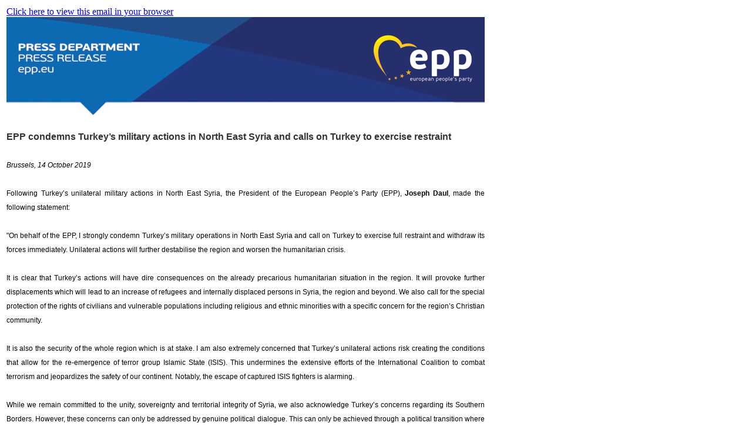

--- FILE ---
content_type: text/html; charset=utf-8
request_url: https://news.epp.eu/zrYl8E
body_size: 1846
content:
<html>
<head>
<meta http-equiv="Content-Type" content="text/html; charset=UTF-8">
<title>EPP condemns Turkey’s military actions in North East Syria and calls on Turkey to exercise restraint</title><link rel=icon href='/assets/favicon.ico'>
<link rel='shortcut icon' href='/assets/favicon.ico' type='image/x-icon'>
</head>
<body>
<table border="0" class="big_windows" id="newsletter-table" style="height:671px;width:607px;">
<tr id="newsletter-banner-row">
<td style="text-align: left;">
<div><a href="http://news.epp.eu/zrYl8E">Click here to view this email in your browser</a></div>
<div><span style="font-size:12px;"><span style="font-family:verdana,geneva,sans-serif;"><strong><img class="isLocked" height="168" src="https://img.ymlp.com/y8uc_PRESSDepartmentsmall_3.png" style="border: 0pt none; -webkit-user-select: none;" unselectable="on" width="814" /></strong></span></span>
<div>
<div style="text-align: justify; line-height: 18pt; background-image: initial; background-position: initial; background-size: initial; background-repeat: initial; background-attachment: initial; background-origin: initial; background-clip: initial;">
<div style="background-color: white;">
<div style="margin-bottom:.0001pt;line-height:18.0pt;background:white;">
<div segoe="" style="color: rgb(33, 33, 33); font-family: wf_segoe-ui_normal, " ui="">
<div new="" roman="" style="font-family: " times="">
<div style="text-align: justify; line-height: 18pt; background: white;">
<div style="font-size: 12pt; font-weight: 400; line-height: 18pt; background: white;">
<div style="margin-bottom:0cm;margin-bottom:.0001pt;">&nbsp;</div>
</div>
<div style="line-height: 18pt; background: white;">
<div style="text-align: justify; line-height: 18pt; background: white;">
<div style="font-size: 12pt; font-weight: 400;">
<div><span style="font-family:verdana,geneva,sans-serif;"><span style="font-size:14px;"><strong style="font-size: 12pt;"><span style="color:#333333;">EPP condemns Turkey&rsquo;s military actions in North East Syria and calls on Turkey to exercise restraint</span></strong></span></span></div>
<div>&nbsp;</div>
<div><span style="color:#000000;"><span style="font-size:12px;"><span style="font-family:verdana,geneva,sans-serif;"><em>Brussels, 14 October&nbsp;2019</em></span></span></span></div>
<div>&nbsp;</div>
<div>
<div style="line-height:18.0pt;background:white;">
<div style="line-height:18.0pt;background:white;">
<div style="line-height:18.0pt;background:white;">
<div style="margin-bottom:.0001pt;line-height:18.0pt;background:white;">
<div style="line-height:150%;"><span style="color:#000000;"><span style="font-family:verdana,geneva,sans-serif;"><span style="font-size:12px;">Following Turkey&rsquo;s unilateral military actions in North East Syria, the President of the European People&rsquo;s Party (EPP), <strong>Joseph Daul</strong>, made the following statement:</span></span></span></div>
<div style="line-height:150%;">&nbsp;</div>
<div style="line-height:150%;"><span style="color:#000000;"><span style="font-family:verdana,geneva,sans-serif;"><span style="font-size:12px;">&quot;On behalf of the EPP, I strongly condemn Turkey&rsquo;s military operations in North East Syria and call on Turkey to exercise full restraint and withdraw its forces immediately. Unilateral actions will further destabilise the region and worsen the humanitarian crisis. </span></span></span></div>
<div style="line-height:150%;">&nbsp;</div>
<div style="line-height:150%;"><span style="color:#000000;"><span style="font-family:verdana,geneva,sans-serif;"><span style="font-size:12px;">It is clear that Turkey&rsquo;s actions will have dire consequences on the already precarious humanitarian situation in the region. It will provoke further displacements which will lead to an increase of refugees and internally displaced persons in Syria, the region and beyond. We also call for the special protection of the rights of civilians and vulnerable populations including religious and ethnic minorities with a specific concern for the region&rsquo;s Christian community.</span></span></span></div>
<div style="line-height:150%;">&nbsp;</div>
<div style="line-height:150%;"><span style="color:#000000;"><span style="font-family:verdana,geneva,sans-serif;"><span style="font-size:12px;">It is also the security of the whole region which is at stake. I am also extremely concerned that Turkey&rsquo;s unilateral actions risk creating the conditions that allow for the re-emergence of terror group Islamic State (ISIS). This undermines the extensive efforts of the International Coalition to combat terrorism and jeopardizes the safety of our continent. Notably, the escape of captured ISIS fighters is alarming.</span></span></span></div>
<div style="line-height:150%;">&nbsp;</div>
<div style="line-height:150%;"><span style="color:#000000;"><span style="font-family:verdana,geneva,sans-serif;"><span style="font-size:12px;">While we remain committed to the unity, sovereignty and territorial integrity of Syria, we also acknowledge Turkey&rsquo;s concerns regarding its Southern Borders. However, these concerns can only be addressed by genuine political dialogue. This can only be achieved through a political transition where all Syrian parties are included under the UN-led Geneva process.&rdquo;</span></span></span></div>
</div>
</div>
</div>
</div>
<div>&nbsp;</div>
</div>
</div>
</div>
</div>
</div>
</div>
</div>
</div>
</div>
</div>
</div>
</div>
</td>
</tr>
</table>
</body>
</html>